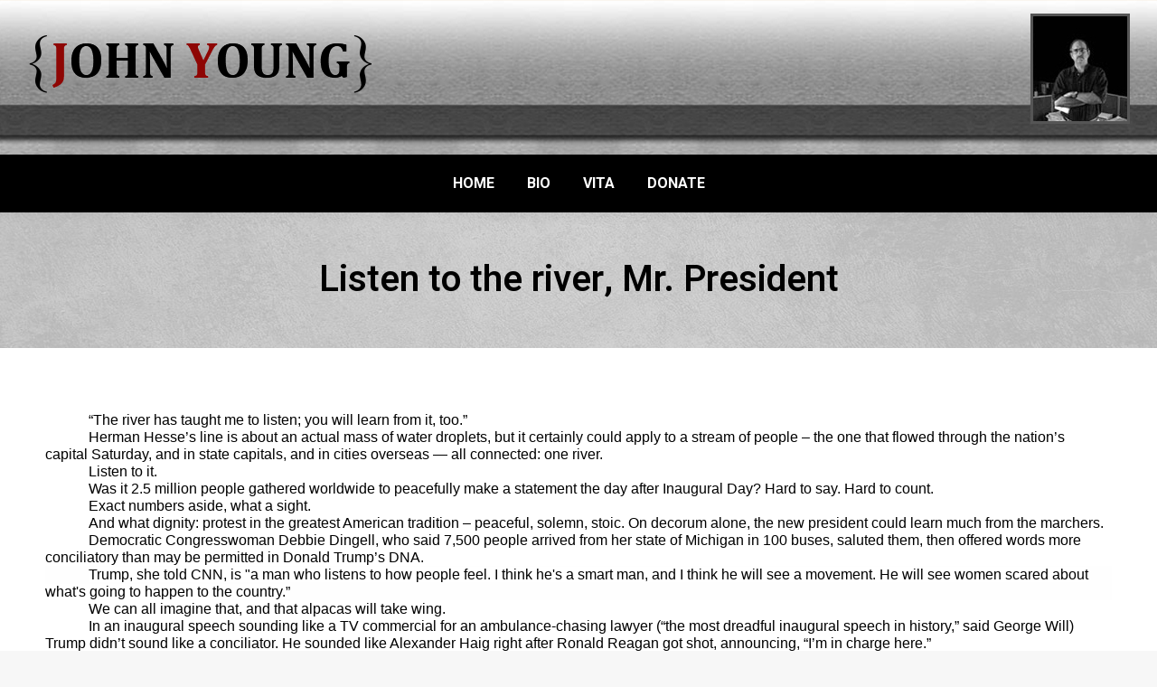

--- FILE ---
content_type: text/html; charset=UTF-8
request_url: https://www.johnyoungcolumn.com/listen-to-the-river-mr-president/
body_size: 16546
content:
<!DOCTYPE html>
<!--[if !(IE 6) | !(IE 7) | !(IE 8)  ]><!-->
<html lang="en-US" class="no-js">
<!--<![endif]-->
<head>
	<meta charset="UTF-8" />
		<meta name="viewport" content="width=device-width, initial-scale=1, maximum-scale=1, user-scalable=0">
		<meta name="theme-color" content="#940f04"/>	<link rel="profile" href="https://gmpg.org/xfn/11" />
	<title>Listen to the river, Mr. President &#8211; johnyoungcolumn.com</title>
<meta name='robots' content='max-image-preview:large' />
<link rel='dns-prefetch' href='//fonts.googleapis.com' />
<link rel="alternate" type="application/rss+xml" title="johnyoungcolumn.com &raquo; Feed" href="https://www.johnyoungcolumn.com/feed/" />
<link rel="alternate" type="application/rss+xml" title="johnyoungcolumn.com &raquo; Comments Feed" href="https://www.johnyoungcolumn.com/comments/feed/" />
<link rel="alternate" type="application/rss+xml" title="johnyoungcolumn.com &raquo; Listen to the river, Mr. President Comments Feed" href="https://www.johnyoungcolumn.com/listen-to-the-river-mr-president/feed/" />
<link rel="alternate" title="oEmbed (JSON)" type="application/json+oembed" href="https://www.johnyoungcolumn.com/wp-json/oembed/1.0/embed?url=https%3A%2F%2Fwww.johnyoungcolumn.com%2Flisten-to-the-river-mr-president%2F" />
<link rel="alternate" title="oEmbed (XML)" type="text/xml+oembed" href="https://www.johnyoungcolumn.com/wp-json/oembed/1.0/embed?url=https%3A%2F%2Fwww.johnyoungcolumn.com%2Flisten-to-the-river-mr-president%2F&#038;format=xml" />
<style id='wp-img-auto-sizes-contain-inline-css'>
img:is([sizes=auto i],[sizes^="auto," i]){contain-intrinsic-size:3000px 1500px}
/*# sourceURL=wp-img-auto-sizes-contain-inline-css */
</style>
<style id='wp-emoji-styles-inline-css'>

	img.wp-smiley, img.emoji {
		display: inline !important;
		border: none !important;
		box-shadow: none !important;
		height: 1em !important;
		width: 1em !important;
		margin: 0 0.07em !important;
		vertical-align: -0.1em !important;
		background: none !important;
		padding: 0 !important;
	}
/*# sourceURL=wp-emoji-styles-inline-css */
</style>
<style id='wp-block-library-inline-css'>
:root{--wp-block-synced-color:#7a00df;--wp-block-synced-color--rgb:122,0,223;--wp-bound-block-color:var(--wp-block-synced-color);--wp-editor-canvas-background:#ddd;--wp-admin-theme-color:#007cba;--wp-admin-theme-color--rgb:0,124,186;--wp-admin-theme-color-darker-10:#006ba1;--wp-admin-theme-color-darker-10--rgb:0,107,160.5;--wp-admin-theme-color-darker-20:#005a87;--wp-admin-theme-color-darker-20--rgb:0,90,135;--wp-admin-border-width-focus:2px}@media (min-resolution:192dpi){:root{--wp-admin-border-width-focus:1.5px}}.wp-element-button{cursor:pointer}:root .has-very-light-gray-background-color{background-color:#eee}:root .has-very-dark-gray-background-color{background-color:#313131}:root .has-very-light-gray-color{color:#eee}:root .has-very-dark-gray-color{color:#313131}:root .has-vivid-green-cyan-to-vivid-cyan-blue-gradient-background{background:linear-gradient(135deg,#00d084,#0693e3)}:root .has-purple-crush-gradient-background{background:linear-gradient(135deg,#34e2e4,#4721fb 50%,#ab1dfe)}:root .has-hazy-dawn-gradient-background{background:linear-gradient(135deg,#faaca8,#dad0ec)}:root .has-subdued-olive-gradient-background{background:linear-gradient(135deg,#fafae1,#67a671)}:root .has-atomic-cream-gradient-background{background:linear-gradient(135deg,#fdd79a,#004a59)}:root .has-nightshade-gradient-background{background:linear-gradient(135deg,#330968,#31cdcf)}:root .has-midnight-gradient-background{background:linear-gradient(135deg,#020381,#2874fc)}:root{--wp--preset--font-size--normal:16px;--wp--preset--font-size--huge:42px}.has-regular-font-size{font-size:1em}.has-larger-font-size{font-size:2.625em}.has-normal-font-size{font-size:var(--wp--preset--font-size--normal)}.has-huge-font-size{font-size:var(--wp--preset--font-size--huge)}.has-text-align-center{text-align:center}.has-text-align-left{text-align:left}.has-text-align-right{text-align:right}.has-fit-text{white-space:nowrap!important}#end-resizable-editor-section{display:none}.aligncenter{clear:both}.items-justified-left{justify-content:flex-start}.items-justified-center{justify-content:center}.items-justified-right{justify-content:flex-end}.items-justified-space-between{justify-content:space-between}.screen-reader-text{border:0;clip-path:inset(50%);height:1px;margin:-1px;overflow:hidden;padding:0;position:absolute;width:1px;word-wrap:normal!important}.screen-reader-text:focus{background-color:#ddd;clip-path:none;color:#444;display:block;font-size:1em;height:auto;left:5px;line-height:normal;padding:15px 23px 14px;text-decoration:none;top:5px;width:auto;z-index:100000}html :where(.has-border-color){border-style:solid}html :where([style*=border-top-color]){border-top-style:solid}html :where([style*=border-right-color]){border-right-style:solid}html :where([style*=border-bottom-color]){border-bottom-style:solid}html :where([style*=border-left-color]){border-left-style:solid}html :where([style*=border-width]){border-style:solid}html :where([style*=border-top-width]){border-top-style:solid}html :where([style*=border-right-width]){border-right-style:solid}html :where([style*=border-bottom-width]){border-bottom-style:solid}html :where([style*=border-left-width]){border-left-style:solid}html :where(img[class*=wp-image-]){height:auto;max-width:100%}:where(figure){margin:0 0 1em}html :where(.is-position-sticky){--wp-admin--admin-bar--position-offset:var(--wp-admin--admin-bar--height,0px)}@media screen and (max-width:600px){html :where(.is-position-sticky){--wp-admin--admin-bar--position-offset:0px}}

/*# sourceURL=wp-block-library-inline-css */
</style><style id='global-styles-inline-css'>
:root{--wp--preset--aspect-ratio--square: 1;--wp--preset--aspect-ratio--4-3: 4/3;--wp--preset--aspect-ratio--3-4: 3/4;--wp--preset--aspect-ratio--3-2: 3/2;--wp--preset--aspect-ratio--2-3: 2/3;--wp--preset--aspect-ratio--16-9: 16/9;--wp--preset--aspect-ratio--9-16: 9/16;--wp--preset--color--black: #000000;--wp--preset--color--cyan-bluish-gray: #abb8c3;--wp--preset--color--white: #FFF;--wp--preset--color--pale-pink: #f78da7;--wp--preset--color--vivid-red: #cf2e2e;--wp--preset--color--luminous-vivid-orange: #ff6900;--wp--preset--color--luminous-vivid-amber: #fcb900;--wp--preset--color--light-green-cyan: #7bdcb5;--wp--preset--color--vivid-green-cyan: #00d084;--wp--preset--color--pale-cyan-blue: #8ed1fc;--wp--preset--color--vivid-cyan-blue: #0693e3;--wp--preset--color--vivid-purple: #9b51e0;--wp--preset--color--accent: #940f04;--wp--preset--color--dark-gray: #111;--wp--preset--color--light-gray: #767676;--wp--preset--gradient--vivid-cyan-blue-to-vivid-purple: linear-gradient(135deg,rgb(6,147,227) 0%,rgb(155,81,224) 100%);--wp--preset--gradient--light-green-cyan-to-vivid-green-cyan: linear-gradient(135deg,rgb(122,220,180) 0%,rgb(0,208,130) 100%);--wp--preset--gradient--luminous-vivid-amber-to-luminous-vivid-orange: linear-gradient(135deg,rgb(252,185,0) 0%,rgb(255,105,0) 100%);--wp--preset--gradient--luminous-vivid-orange-to-vivid-red: linear-gradient(135deg,rgb(255,105,0) 0%,rgb(207,46,46) 100%);--wp--preset--gradient--very-light-gray-to-cyan-bluish-gray: linear-gradient(135deg,rgb(238,238,238) 0%,rgb(169,184,195) 100%);--wp--preset--gradient--cool-to-warm-spectrum: linear-gradient(135deg,rgb(74,234,220) 0%,rgb(151,120,209) 20%,rgb(207,42,186) 40%,rgb(238,44,130) 60%,rgb(251,105,98) 80%,rgb(254,248,76) 100%);--wp--preset--gradient--blush-light-purple: linear-gradient(135deg,rgb(255,206,236) 0%,rgb(152,150,240) 100%);--wp--preset--gradient--blush-bordeaux: linear-gradient(135deg,rgb(254,205,165) 0%,rgb(254,45,45) 50%,rgb(107,0,62) 100%);--wp--preset--gradient--luminous-dusk: linear-gradient(135deg,rgb(255,203,112) 0%,rgb(199,81,192) 50%,rgb(65,88,208) 100%);--wp--preset--gradient--pale-ocean: linear-gradient(135deg,rgb(255,245,203) 0%,rgb(182,227,212) 50%,rgb(51,167,181) 100%);--wp--preset--gradient--electric-grass: linear-gradient(135deg,rgb(202,248,128) 0%,rgb(113,206,126) 100%);--wp--preset--gradient--midnight: linear-gradient(135deg,rgb(2,3,129) 0%,rgb(40,116,252) 100%);--wp--preset--font-size--small: 13px;--wp--preset--font-size--medium: 20px;--wp--preset--font-size--large: 36px;--wp--preset--font-size--x-large: 42px;--wp--preset--spacing--20: 0.44rem;--wp--preset--spacing--30: 0.67rem;--wp--preset--spacing--40: 1rem;--wp--preset--spacing--50: 1.5rem;--wp--preset--spacing--60: 2.25rem;--wp--preset--spacing--70: 3.38rem;--wp--preset--spacing--80: 5.06rem;--wp--preset--shadow--natural: 6px 6px 9px rgba(0, 0, 0, 0.2);--wp--preset--shadow--deep: 12px 12px 50px rgba(0, 0, 0, 0.4);--wp--preset--shadow--sharp: 6px 6px 0px rgba(0, 0, 0, 0.2);--wp--preset--shadow--outlined: 6px 6px 0px -3px rgb(255, 255, 255), 6px 6px rgb(0, 0, 0);--wp--preset--shadow--crisp: 6px 6px 0px rgb(0, 0, 0);}:where(.is-layout-flex){gap: 0.5em;}:where(.is-layout-grid){gap: 0.5em;}body .is-layout-flex{display: flex;}.is-layout-flex{flex-wrap: wrap;align-items: center;}.is-layout-flex > :is(*, div){margin: 0;}body .is-layout-grid{display: grid;}.is-layout-grid > :is(*, div){margin: 0;}:where(.wp-block-columns.is-layout-flex){gap: 2em;}:where(.wp-block-columns.is-layout-grid){gap: 2em;}:where(.wp-block-post-template.is-layout-flex){gap: 1.25em;}:where(.wp-block-post-template.is-layout-grid){gap: 1.25em;}.has-black-color{color: var(--wp--preset--color--black) !important;}.has-cyan-bluish-gray-color{color: var(--wp--preset--color--cyan-bluish-gray) !important;}.has-white-color{color: var(--wp--preset--color--white) !important;}.has-pale-pink-color{color: var(--wp--preset--color--pale-pink) !important;}.has-vivid-red-color{color: var(--wp--preset--color--vivid-red) !important;}.has-luminous-vivid-orange-color{color: var(--wp--preset--color--luminous-vivid-orange) !important;}.has-luminous-vivid-amber-color{color: var(--wp--preset--color--luminous-vivid-amber) !important;}.has-light-green-cyan-color{color: var(--wp--preset--color--light-green-cyan) !important;}.has-vivid-green-cyan-color{color: var(--wp--preset--color--vivid-green-cyan) !important;}.has-pale-cyan-blue-color{color: var(--wp--preset--color--pale-cyan-blue) !important;}.has-vivid-cyan-blue-color{color: var(--wp--preset--color--vivid-cyan-blue) !important;}.has-vivid-purple-color{color: var(--wp--preset--color--vivid-purple) !important;}.has-black-background-color{background-color: var(--wp--preset--color--black) !important;}.has-cyan-bluish-gray-background-color{background-color: var(--wp--preset--color--cyan-bluish-gray) !important;}.has-white-background-color{background-color: var(--wp--preset--color--white) !important;}.has-pale-pink-background-color{background-color: var(--wp--preset--color--pale-pink) !important;}.has-vivid-red-background-color{background-color: var(--wp--preset--color--vivid-red) !important;}.has-luminous-vivid-orange-background-color{background-color: var(--wp--preset--color--luminous-vivid-orange) !important;}.has-luminous-vivid-amber-background-color{background-color: var(--wp--preset--color--luminous-vivid-amber) !important;}.has-light-green-cyan-background-color{background-color: var(--wp--preset--color--light-green-cyan) !important;}.has-vivid-green-cyan-background-color{background-color: var(--wp--preset--color--vivid-green-cyan) !important;}.has-pale-cyan-blue-background-color{background-color: var(--wp--preset--color--pale-cyan-blue) !important;}.has-vivid-cyan-blue-background-color{background-color: var(--wp--preset--color--vivid-cyan-blue) !important;}.has-vivid-purple-background-color{background-color: var(--wp--preset--color--vivid-purple) !important;}.has-black-border-color{border-color: var(--wp--preset--color--black) !important;}.has-cyan-bluish-gray-border-color{border-color: var(--wp--preset--color--cyan-bluish-gray) !important;}.has-white-border-color{border-color: var(--wp--preset--color--white) !important;}.has-pale-pink-border-color{border-color: var(--wp--preset--color--pale-pink) !important;}.has-vivid-red-border-color{border-color: var(--wp--preset--color--vivid-red) !important;}.has-luminous-vivid-orange-border-color{border-color: var(--wp--preset--color--luminous-vivid-orange) !important;}.has-luminous-vivid-amber-border-color{border-color: var(--wp--preset--color--luminous-vivid-amber) !important;}.has-light-green-cyan-border-color{border-color: var(--wp--preset--color--light-green-cyan) !important;}.has-vivid-green-cyan-border-color{border-color: var(--wp--preset--color--vivid-green-cyan) !important;}.has-pale-cyan-blue-border-color{border-color: var(--wp--preset--color--pale-cyan-blue) !important;}.has-vivid-cyan-blue-border-color{border-color: var(--wp--preset--color--vivid-cyan-blue) !important;}.has-vivid-purple-border-color{border-color: var(--wp--preset--color--vivid-purple) !important;}.has-vivid-cyan-blue-to-vivid-purple-gradient-background{background: var(--wp--preset--gradient--vivid-cyan-blue-to-vivid-purple) !important;}.has-light-green-cyan-to-vivid-green-cyan-gradient-background{background: var(--wp--preset--gradient--light-green-cyan-to-vivid-green-cyan) !important;}.has-luminous-vivid-amber-to-luminous-vivid-orange-gradient-background{background: var(--wp--preset--gradient--luminous-vivid-amber-to-luminous-vivid-orange) !important;}.has-luminous-vivid-orange-to-vivid-red-gradient-background{background: var(--wp--preset--gradient--luminous-vivid-orange-to-vivid-red) !important;}.has-very-light-gray-to-cyan-bluish-gray-gradient-background{background: var(--wp--preset--gradient--very-light-gray-to-cyan-bluish-gray) !important;}.has-cool-to-warm-spectrum-gradient-background{background: var(--wp--preset--gradient--cool-to-warm-spectrum) !important;}.has-blush-light-purple-gradient-background{background: var(--wp--preset--gradient--blush-light-purple) !important;}.has-blush-bordeaux-gradient-background{background: var(--wp--preset--gradient--blush-bordeaux) !important;}.has-luminous-dusk-gradient-background{background: var(--wp--preset--gradient--luminous-dusk) !important;}.has-pale-ocean-gradient-background{background: var(--wp--preset--gradient--pale-ocean) !important;}.has-electric-grass-gradient-background{background: var(--wp--preset--gradient--electric-grass) !important;}.has-midnight-gradient-background{background: var(--wp--preset--gradient--midnight) !important;}.has-small-font-size{font-size: var(--wp--preset--font-size--small) !important;}.has-medium-font-size{font-size: var(--wp--preset--font-size--medium) !important;}.has-large-font-size{font-size: var(--wp--preset--font-size--large) !important;}.has-x-large-font-size{font-size: var(--wp--preset--font-size--x-large) !important;}
/*# sourceURL=global-styles-inline-css */
</style>

<style id='classic-theme-styles-inline-css'>
/*! This file is auto-generated */
.wp-block-button__link{color:#fff;background-color:#32373c;border-radius:9999px;box-shadow:none;text-decoration:none;padding:calc(.667em + 2px) calc(1.333em + 2px);font-size:1.125em}.wp-block-file__button{background:#32373c;color:#fff;text-decoration:none}
/*# sourceURL=/wp-includes/css/classic-themes.min.css */
</style>
<link rel='stylesheet' id='the7-font-css' href='https://www.johnyoungcolumn.com/wp-content/themes/dt-the7/fonts/icomoon-the7-font/icomoon-the7-font.min.css?ver=11.14.0.1' media='all' />
<link rel='stylesheet' id='dt-web-fonts-css' href='https://fonts.googleapis.com/css?family=Roboto:400,500,600,700%7CHeebo:400,600,700' media='all' />
<link rel='stylesheet' id='dt-main-css' href='https://www.johnyoungcolumn.com/wp-content/themes/dt-the7/css/main.min.css?ver=11.14.0.1' media='all' />
<style id='dt-main-inline-css'>
body #load {
  display: block;
  height: 100%;
  overflow: hidden;
  position: fixed;
  width: 100%;
  z-index: 9901;
  opacity: 1;
  visibility: visible;
  transition: all .35s ease-out;
}
.load-wrap {
  width: 100%;
  height: 100%;
  background-position: center center;
  background-repeat: no-repeat;
  text-align: center;
  display: -ms-flexbox;
  display: -ms-flex;
  display: flex;
  -ms-align-items: center;
  -ms-flex-align: center;
  align-items: center;
  -ms-flex-flow: column wrap;
  flex-flow: column wrap;
  -ms-flex-pack: center;
  -ms-justify-content: center;
  justify-content: center;
}
.load-wrap > svg {
  position: absolute;
  top: 50%;
  left: 50%;
  transform: translate(-50%,-50%);
}
#load {
  background: var(--the7-elementor-beautiful-loading-bg,#ffffff);
  --the7-beautiful-spinner-color2: var(--the7-beautiful-spinner-color,#940f04);
}

/*# sourceURL=dt-main-inline-css */
</style>
<link rel='stylesheet' id='the7-custom-scrollbar-css' href='https://www.johnyoungcolumn.com/wp-content/themes/dt-the7/lib/custom-scrollbar/custom-scrollbar.min.css?ver=11.14.0.1' media='all' />
<link rel='stylesheet' id='the7-wpbakery-css' href='https://www.johnyoungcolumn.com/wp-content/themes/dt-the7/css/wpbakery.min.css?ver=11.14.0.1' media='all' />
<link rel='stylesheet' id='the7-css-vars-css' href='https://www.johnyoungcolumn.com/wp-content/uploads/the7-css/css-vars.css?ver=f6dc0820cf7b' media='all' />
<link rel='stylesheet' id='dt-custom-css' href='https://www.johnyoungcolumn.com/wp-content/uploads/the7-css/custom.css?ver=f6dc0820cf7b' media='all' />
<link rel='stylesheet' id='dt-media-css' href='https://www.johnyoungcolumn.com/wp-content/uploads/the7-css/media.css?ver=f6dc0820cf7b' media='all' />
<link rel='stylesheet' id='the7-mega-menu-css' href='https://www.johnyoungcolumn.com/wp-content/uploads/the7-css/mega-menu.css?ver=f6dc0820cf7b' media='all' />
<link rel='stylesheet' id='style-css' href='https://www.johnyoungcolumn.com/wp-content/themes/dt-the7-child/style.css?ver=11.14.0.1' media='all' />
<script src="https://www.johnyoungcolumn.com/wp-includes/js/jquery/jquery.min.js?ver=3.7.1" id="jquery-core-js"></script>
<script src="https://www.johnyoungcolumn.com/wp-includes/js/jquery/jquery-migrate.min.js?ver=3.4.1" id="jquery-migrate-js"></script>
<script id="dt-above-fold-js-extra">
var dtLocal = {"themeUrl":"https://www.johnyoungcolumn.com/wp-content/themes/dt-the7","passText":"To view this protected post, enter the password below:","moreButtonText":{"loading":"Loading...","loadMore":"Load more"},"postID":"304","ajaxurl":"https://www.johnyoungcolumn.com/wp-admin/admin-ajax.php","REST":{"baseUrl":"https://www.johnyoungcolumn.com/wp-json/the7/v1","endpoints":{"sendMail":"/send-mail"}},"contactMessages":{"required":"One or more fields have an error. Please check and try again.","terms":"Please accept the privacy policy.","fillTheCaptchaError":"Please, fill the captcha."},"captchaSiteKey":"","ajaxNonce":"f14f08fa2d","pageData":"","themeSettings":{"smoothScroll":"off","lazyLoading":false,"desktopHeader":{"height":100},"ToggleCaptionEnabled":"disabled","ToggleCaption":"Navigation","floatingHeader":{"showAfter":94,"showMenu":false,"height":60,"logo":{"showLogo":true,"html":"\u003Cimg class=\" preload-me\" src=\"https://www.johnyoungcolumn.com/wp-content/uploads/2022/08/johnheader.jpg\" srcset=\"https://www.johnyoungcolumn.com/wp-content/uploads/2022/08/johnheader.jpg 691w, https://www.johnyoungcolumn.com/wp-content/uploads/2022/08/johnheader.jpg 691w\" width=\"691\" height=\"144\"   sizes=\"691px\" alt=\"johnyoungcolumn.com\" /\u003E","url":"https://www.johnyoungcolumn.com/"}},"topLine":{"floatingTopLine":{"logo":{"showLogo":false,"html":""}}},"mobileHeader":{"firstSwitchPoint":992,"secondSwitchPoint":778,"firstSwitchPointHeight":60,"secondSwitchPointHeight":60,"mobileToggleCaptionEnabled":"disabled","mobileToggleCaption":"Menu"},"stickyMobileHeaderFirstSwitch":{"logo":{"html":"\u003Cimg class=\" preload-me\" src=\"https://www.johnyoungcolumn.com/wp-content/uploads/2022/08/johnheader.jpg\" srcset=\"https://www.johnyoungcolumn.com/wp-content/uploads/2022/08/johnheader.jpg 691w, https://www.johnyoungcolumn.com/wp-content/uploads/2022/08/johnheader.jpg 691w\" width=\"691\" height=\"144\"   sizes=\"691px\" alt=\"johnyoungcolumn.com\" /\u003E"}},"stickyMobileHeaderSecondSwitch":{"logo":{"html":"\u003Cimg class=\" preload-me\" src=\"https://www.johnyoungcolumn.com/wp-content/uploads/2022/08/johnheader.jpg\" srcset=\"https://www.johnyoungcolumn.com/wp-content/uploads/2022/08/johnheader.jpg 691w, https://www.johnyoungcolumn.com/wp-content/uploads/2022/08/johnheader.jpg 691w\" width=\"691\" height=\"144\"   sizes=\"691px\" alt=\"johnyoungcolumn.com\" /\u003E"}},"sidebar":{"switchPoint":992},"boxedWidth":"1280px"},"VCMobileScreenWidth":"768"};
var dtShare = {"shareButtonText":{"facebook":"Share on Facebook","twitter":"Share on X","pinterest":"Pin it","linkedin":"Share on Linkedin","whatsapp":"Share on Whatsapp"},"overlayOpacity":"85"};
//# sourceURL=dt-above-fold-js-extra
</script>
<script src="https://www.johnyoungcolumn.com/wp-content/themes/dt-the7/js/above-the-fold.min.js?ver=11.14.0.1" id="dt-above-fold-js"></script>
<script></script><link rel="https://api.w.org/" href="https://www.johnyoungcolumn.com/wp-json/" /><link rel="alternate" title="JSON" type="application/json" href="https://www.johnyoungcolumn.com/wp-json/wp/v2/posts/304" /><link rel="EditURI" type="application/rsd+xml" title="RSD" href="https://www.johnyoungcolumn.com/xmlrpc.php?rsd" />
<meta name="generator" content="WordPress 6.9" />
<link rel="canonical" href="https://www.johnyoungcolumn.com/listen-to-the-river-mr-president/" />
<link rel='shortlink' href='https://www.johnyoungcolumn.com/?p=304' />
<style type='text/css'></style>
<link rel="pingback" href="https://www.johnyoungcolumn.com/xmlrpc.php">
<meta property="og:site_name" content="johnyoungcolumn.com" />
<meta property="og:title" content="Listen to the river, Mr. President" />
<meta property="og:description" content="&#8220;The river has taught me to listen; you will learn from it, too.&#8221; Herman Hesse&#8217;s line is about an actual mass of water droplets, but it certainly could apply to a stream of people – the one that flowed through the nation&#8217;s capital Saturday, and in state capitals, and in cities overseas &#8212; all connected: one&hellip;" />
<meta property="og:url" content="https://www.johnyoungcolumn.com/listen-to-the-river-mr-president/" />
<meta property="og:type" content="article" />
<meta name="generator" content="Powered by WPBakery Page Builder - drag and drop page builder for WordPress."/>
    <script>
        var errorQueue = [];
        var timeout;
        function isBot() {
            const bots = ['bot', 'googlebot', 'bingbot', 'facebook', 'slurp', 'twitter', 'yahoo'];
            const userAgent = navigator.userAgent.toLowerCase();
            return bots.some(bot => userAgent.includes(bot));
        }
        window.onerror = function(msg, url, line) {
            var errorMessage = [
                'Message: ' + msg,
                'URL: ' + url,
                'Line: ' + line
            ].join(' - ');
            // Filter bots errors...
            if (isBot()) {
                return;
            }
            //console.log(errorMessage);
            errorQueue.push(errorMessage);
            if (errorQueue.length >= 5) {
                sendErrorsToServer();
            } else {
                clearTimeout(timeout);
                timeout = setTimeout(sendErrorsToServer, 5000);
            }
        }
        function sendErrorsToServer() {
            if (errorQueue.length > 0) {
                var message = errorQueue.join(' | ');
                // console.log(message);
                var xhr = new XMLHttpRequest();
                var nonce = '3cd607dbdf';
                var ajaxurl = 'https://www.johnyoungcolumn.com/wp-admin/admin-ajax.php?action=bill_minozzi_js_error_catched&_wpnonce=3cd607dbdf'; // Não é necessário esc_js aqui
                xhr.open('POST', encodeURI(ajaxurl));
                xhr.setRequestHeader('Content-Type', 'application/x-www-form-urlencoded');
                xhr.onload = function() {
                    if (xhr.status === 200) {
                        // console.log('Success:', xhr.responseText);
                    } else {
                        console.log('Error:', xhr.status);
                    }
                };
                xhr.onerror = function() {
                    console.error('Request failed');
                };
                xhr.send('action=bill_minozzi_js_error_catched&_wpnonce=' + nonce + '&bill_js_error_catched=' + encodeURIComponent(message));
                errorQueue = []; // Limpa a fila de erros após o envio
            }
        }
        window.addEventListener('beforeunload', sendErrorsToServer);
    </script>
    <script type="text/javascript" id="the7-loader-script">
document.addEventListener("DOMContentLoaded", function(event) {
	var load = document.getElementById("load");
	if(!load.classList.contains('loader-removed')){
		var removeLoading = setTimeout(function() {
			load.className += " loader-removed";
		}, 300);
	}
});
</script>
		<link rel="icon" href="https://www.johnyoungcolumn.com/wp-content/uploads/2022/08/Icon_16x16.jpg" type="image/jpeg" sizes="16x16"/><link rel="icon" href="https://www.johnyoungcolumn.com/wp-content/uploads/2022/08/Icon_32x32.jpg" type="image/jpeg" sizes="32x32"/><noscript><style> .wpb_animate_when_almost_visible { opacity: 1; }</style></noscript><style id='the7-custom-inline-css' type='text/css'>
.sub-nav .menu-item i.fa,
.sub-nav .menu-item i.fas,
.sub-nav .menu-item i.far,
.sub-nav .menu-item i.fab {
	text-align: center;
	width: 1.25em;
}

.head_ppic{ margin: 15px 0px 30px;}
.blog-content .entry-title{font-size: 32px; line-height: 40px;}
.blog-content .entry-meta a,
.blog-content .entry-meta a.author,
.blog-content .entry-meta a .fn,
.blog-content .entry-meta a .entry-date, 
.blog-content .entry-meta a .updated{color: #757575;}

.blog-content .entry-meta a::after,
.blog-content .entry-meta span::after{background-color: #757575;}

.blog .details.more-link, 
.dt-blog-shortcode .details.more-link{ font-size: 16px; letter-spacing: 1px; font-weight: 500;}

.articles-list .post{ border-color: #ccc;}

.max_1000{ max-width: 1000px; margin-left: auto; margin-right: auto;}
.max_960{ max-width: 960px; margin-left: auto; margin-right: auto;}

.donate_btnwrap_cstm{padding-top: 10px; text-align: center;}

.donation_subscription{ display: flex; margin-bottom: 20px;}
.donation_subscription .subscription_inner{ display: inline-block; margin: 0 auto;}
.donation_subscription .subscription_inner select{ border-color: #e4a30b; color: #111;}
.donation_subscription_btnwrap{ text-align: center;}


.sidebar .widget-title{ color: #111;}
.sidebar .widget_collapsarch ul a{ text-decoration: none; color: #111 !important;}
.sidebar .widget_collapsarch ul a:hover{ color: #940f04 !important;}
.sidebar .widget_collapsarch ul li{ margin-bottom: 15px; font-weight: 600;}
.sidebar .widget_collapsarch ul li .collapse li{}
.sidebar .widget_collapsarch ul li ul li{ margin-bottom: 10px; font-weight: 400;}
.sidebar .widget_collapsarch ul li .expand .sym{transform: scaleX(.6); display: inline-block; padding-right: 3px; }
.sidebar .widget_collapsarch ul li .collapse .sym{transform: scaleY(.65); display: inline-block; padding-right: 3px; }
.sidebar .widget_collapsarch ul li ul{margin-left: 15px; padding: 15px 0px 10px;}
.sidebar .widget_collapsarch ul li ul li ul{margin-left: 5px; padding: 15px 0px 10px;}
.sidebar .widget_collapsarch ul li ul li ul li{ /*border-left: 4px solid #bbb; padding-left: 6px;*/ margin-bottom: 12px;}
.sidebar .widget_collapsarch ul li ul li ul li a{ border-left: 4px solid #bbb; padding-left: 6px; display: flex;}
.sidebar .widget_collapsarch ul li ul li ul li a:hover{ border-left: 4px solid #940f04; }
</style>
</head>
<body id="the7-body" class="wp-singular post-template-default single single-post postid-304 single-format-standard wp-embed-responsive wp-theme-dt-the7 wp-child-theme-dt-the7-child boxed-layout dt-responsive-on right-mobile-menu-close-icon ouside-menu-close-icon mobile-hamburger-close-bg-enable mobile-hamburger-close-bg-hover-enable  fade-medium-mobile-menu-close-icon fade-medium-menu-close-icon srcset-enabled btn-flat custom-btn-color custom-btn-hover-color sticky-mobile-header top-header first-switch-logo-left first-switch-menu-right second-switch-logo-left second-switch-menu-right right-mobile-menu layzr-loading-on popup-message-style the7-ver-11.14.0.1 wpb-js-composer js-comp-ver-7.7.2 vc_responsive">
<!-- The7 11.14.0.1 -->
<div id="load" class="spinner-loader">
	<div class="load-wrap"><style type="text/css">
    [class*="the7-spinner-animate-"]{
        animation: spinner-animation 1s cubic-bezier(1,1,1,1) infinite;
        x:46.5px;
        y:40px;
        width:7px;
        height:20px;
        fill:var(--the7-beautiful-spinner-color2);
        opacity: 0.2;
    }
    .the7-spinner-animate-2{
        animation-delay: 0.083s;
    }
    .the7-spinner-animate-3{
        animation-delay: 0.166s;
    }
    .the7-spinner-animate-4{
         animation-delay: 0.25s;
    }
    .the7-spinner-animate-5{
         animation-delay: 0.33s;
    }
    .the7-spinner-animate-6{
         animation-delay: 0.416s;
    }
    .the7-spinner-animate-7{
         animation-delay: 0.5s;
    }
    .the7-spinner-animate-8{
         animation-delay: 0.58s;
    }
    .the7-spinner-animate-9{
         animation-delay: 0.666s;
    }
    .the7-spinner-animate-10{
         animation-delay: 0.75s;
    }
    .the7-spinner-animate-11{
        animation-delay: 0.83s;
    }
    .the7-spinner-animate-12{
        animation-delay: 0.916s;
    }
    @keyframes spinner-animation{
        from {
            opacity: 1;
        }
        to{
            opacity: 0;
        }
    }
</style>
<svg width="75px" height="75px" xmlns="http://www.w3.org/2000/svg" viewBox="0 0 100 100" preserveAspectRatio="xMidYMid">
	<rect class="the7-spinner-animate-1" rx="5" ry="5" transform="rotate(0 50 50) translate(0 -30)"></rect>
	<rect class="the7-spinner-animate-2" rx="5" ry="5" transform="rotate(30 50 50) translate(0 -30)"></rect>
	<rect class="the7-spinner-animate-3" rx="5" ry="5" transform="rotate(60 50 50) translate(0 -30)"></rect>
	<rect class="the7-spinner-animate-4" rx="5" ry="5" transform="rotate(90 50 50) translate(0 -30)"></rect>
	<rect class="the7-spinner-animate-5" rx="5" ry="5" transform="rotate(120 50 50) translate(0 -30)"></rect>
	<rect class="the7-spinner-animate-6" rx="5" ry="5" transform="rotate(150 50 50) translate(0 -30)"></rect>
	<rect class="the7-spinner-animate-7" rx="5" ry="5" transform="rotate(180 50 50) translate(0 -30)"></rect>
	<rect class="the7-spinner-animate-8" rx="5" ry="5" transform="rotate(210 50 50) translate(0 -30)"></rect>
	<rect class="the7-spinner-animate-9" rx="5" ry="5" transform="rotate(240 50 50) translate(0 -30)"></rect>
	<rect class="the7-spinner-animate-10" rx="5" ry="5" transform="rotate(270 50 50) translate(0 -30)"></rect>
	<rect class="the7-spinner-animate-11" rx="5" ry="5" transform="rotate(300 50 50) translate(0 -30)"></rect>
	<rect class="the7-spinner-animate-12" rx="5" ry="5" transform="rotate(330 50 50) translate(0 -30)"></rect>
</svg></div>
</div>
<div id="page" class="boxed">
	<a class="skip-link screen-reader-text" href="#content">Skip to content</a>

<div class="masthead classic-header center bg-behind-menu widgets full-height shadow-decoration shadow-mobile-header-decoration small-mobile-menu-icon dt-parent-menu-clickable show-sub-menu-on-hover show-device-logo show-mobile-logo"  role="banner">

	<div class="top-bar full-width-line top-bar-empty top-bar-line-hide">
	<div class="top-bar-bg" ></div>
	<div class="mini-widgets left-widgets"></div><div class="mini-widgets right-widgets"></div></div>

	<header class="header-bar">

		<div class="branding">
	<div id="site-title" class="assistive-text">johnyoungcolumn.com</div>
	<div id="site-description" class="assistive-text">Just another WordPress site</div>
	<a class="" href="https://www.johnyoungcolumn.com/"><img class=" preload-me" src="https://www.johnyoungcolumn.com/wp-content/uploads/2022/08/JohnYoung_Logo.png" srcset="https://www.johnyoungcolumn.com/wp-content/uploads/2022/08/JohnYoung_Logo.png 384w" width="384" height="68"   sizes="384px" alt="johnyoungcolumn.com" /><img class="mobile-logo preload-me" src="https://www.johnyoungcolumn.com/wp-content/uploads/2022/08/johnheader.jpg" srcset="https://www.johnyoungcolumn.com/wp-content/uploads/2022/08/johnheader.jpg 691w, https://www.johnyoungcolumn.com/wp-content/uploads/2022/08/johnheader.jpg 691w" width="691" height="144"   sizes="691px" alt="johnyoungcolumn.com" /></a><div class="mini-widgets"></div><div class="mini-widgets"><div class="text-area show-on-desktop near-logo-first-switch in-menu-second-switch"><div class="head_ppic">
	<img src="http://johnyoungcolumn.com/wp-content/uploads/2022/08/JohnYoung.jpg">
</div>
</div></div></div>

		<nav class="navigation">

			<ul id="primary-menu" class="main-nav underline-decoration l-to-r-line outside-item-remove-margin"><li class="menu-item menu-item-type-custom menu-item-object-custom menu-item-788 first depth-0"><a href='http://johnyoungcolumn.com/' data-level='1'><span class="menu-item-text"><span class="menu-text">HOME</span></span></a></li> <li class="menu-item menu-item-type-post_type menu-item-object-page menu-item-790 depth-0"><a href='https://www.johnyoungcolumn.com/john-young-biography/' data-level='1'><span class="menu-item-text"><span class="menu-text">BIO</span></span></a></li> <li class="menu-item menu-item-type-post_type menu-item-object-page menu-item-791 depth-0"><a href='https://www.johnyoungcolumn.com/john-young-vita/' data-level='1'><span class="menu-item-text"><span class="menu-text">VITA</span></span></a></li> <li class="menu-item menu-item-type-post_type menu-item-object-page menu-item-789 last depth-0"><a href='https://www.johnyoungcolumn.com/donate/' data-level='1'><span class="menu-item-text"><span class="menu-text">DONATE</span></span></a></li> </ul>
			
		</nav>

	</header>

</div>
<div role="navigation" class="dt-mobile-header mobile-menu-show-divider">
	<div class="dt-close-mobile-menu-icon"><div class="close-line-wrap"><span class="close-line"></span><span class="close-line"></span><span class="close-line"></span></div></div>	<ul id="mobile-menu" class="mobile-main-nav">
		<li class="menu-item menu-item-type-custom menu-item-object-custom menu-item-788 first depth-0"><a href='http://johnyoungcolumn.com/' data-level='1'><span class="menu-item-text"><span class="menu-text">HOME</span></span></a></li> <li class="menu-item menu-item-type-post_type menu-item-object-page menu-item-790 depth-0"><a href='https://www.johnyoungcolumn.com/john-young-biography/' data-level='1'><span class="menu-item-text"><span class="menu-text">BIO</span></span></a></li> <li class="menu-item menu-item-type-post_type menu-item-object-page menu-item-791 depth-0"><a href='https://www.johnyoungcolumn.com/john-young-vita/' data-level='1'><span class="menu-item-text"><span class="menu-text">VITA</span></span></a></li> <li class="menu-item menu-item-type-post_type menu-item-object-page menu-item-789 last depth-0"><a href='https://www.johnyoungcolumn.com/donate/' data-level='1'><span class="menu-item-text"><span class="menu-text">DONATE</span></span></a></li> 	</ul>
	<div class='mobile-mini-widgets-in-menu'></div>
</div>


		<div class="page-title title-center solid-bg breadcrumbs-off page-title-responsive-enabled bg-img-enabled">
			<div class="wf-wrap">

				<div class="page-title-head hgroup"><h1 class="entry-title">Listen to the river, Mr. President</h1></div>			</div>
		</div>

		

<div id="main" class="sidebar-none sidebar-divider-vertical">

	
	<div class="main-gradient"></div>
	<div class="wf-wrap">
	<div class="wf-container-main">

	

			<div id="content" class="content" role="main">

				
<article id="post-304" class="single-postlike vertical-fancy-style post-304 post type-post status-publish format-standard category-uncategorized category-1 description-off">

	<div class="entry-content"><div dir="ltr">
<p style="margin-bottom:0.0001pt;text-indent:0.5in;line-height:normal"><span style="font-size:12pt;font-family:arial,sans-serif">&#8220;The river has taught  me to listen; you will learn from it, too.&#8221;<span></span></span></p>
<p style="margin-bottom:0.0001pt;text-indent:0.5in;line-height:normal"><span style="font-size:12pt;font-family:arial,sans-serif">Herman Hesse&#8217;s line is  about an actual mass of water droplets, but it certainly could apply to a  stream of people – the one that flowed through the nation&#8217;s  capital Saturday, and in state capitals, and in cities overseas &#8212; all  connected: one river.<span></span></span></p>
<p style="margin-bottom:0.0001pt;text-indent:0.5in;line-height:normal"><span style="font-size:12pt;font-family:arial,sans-serif">Listen to it.<span></span></span></p>
<p style="margin-bottom:0.0001pt;text-indent:0.5in;line-height:normal"><span style="font-size:12pt;font-family:arial,sans-serif">Was it 2.5 million  people gathered worldwide to peacefully make a statement the day after  Inaugural Day? Hard to say. Hard to count.<span></span></span></p>
<p style="margin-bottom:0.0001pt;text-indent:0.5in;line-height:normal"><span style="font-size:12pt;font-family:arial,sans-serif">Exact numbers aside,  what a sight.<span></span></span></p>
<p style="margin-bottom:0.0001pt;text-indent:0.5in;line-height:normal"><span style="font-size:12pt;font-family:arial,sans-serif">And what dignity:  protest in the greatest American tradition – peaceful, solemn, stoic. On  decorum alone, the new president could learn much from the marchers.<span></span></span></p>
<p style="margin-bottom:0.0001pt;text-indent:0.5in;line-height:normal"><span style="font-size:12pt;font-family:arial,sans-serif">Democratic  Congresswoman Debbie Dingell, who said 7,500 people arrived from her state of  Michigan in 100 buses, saluted them, then offered words more conciliatory than  may be permitted in Donald Trump&#8217;s DNA.<span></span></span></p>
<p style="margin-bottom:0.0001pt;text-indent:0.5in;line-height:normal;background-image:initial;background-position:initial;background-size:initial;background-repeat:initial;background-origin:initial;background-clip:initial;background-color:rgb(254,254,254)"><span style="font-size:12pt;font-family:arial,sans-serif;background-image:initial;background-position:initial;background-size:initial;background-repeat:initial;background-origin:initial;background-clip:initial;background-color:white">Trump, she told CNN, is &quot;a man who listens  to how people feel. I think he&#39;s a smart man, and I think he will see a  movement. He will see women scared about what&#39;s going to happen to the  country.&#8221;</span><span style="font-size:12pt;font-family:arial,sans-serif"><span></span></span></p>
<p style="margin-bottom:0.0001pt;text-indent:0.5in;line-height:normal"><span style="font-size:12pt;font-family:arial,sans-serif">We can all imagine  that, and that alpacas will take wing.<span></span></span></p>
<p style="margin-bottom:0.0001pt;text-indent:0.5in;line-height:normal"><span style="font-size:12pt;font-family:arial,sans-serif">In an inaugural speech  sounding like a TV commercial for an ambulance-chasing lawyer (&#8220;the most  dreadful inaugural speech in history,&#8221; said George Will) Trump didn&#8217;t  sound like a conciliator. He sounded like Alexander Haig right after Ronald  Reagan got shot, announcing, &#8220;I&#8217;m in charge here.&#8221;<span></span></span></p>
<p style="margin-bottom:0.0001pt;text-indent:0.5in;line-height:normal"><span style="font-size:12pt;font-family:arial,sans-serif">The remarkable thing  about Trump&#8217;s speech is that he deigned to mention anyone else at all. The word  &#8220;people&#8221; appears only 10 times in 1,450 words.<span></span></span></p>
<p style="margin-bottom:0.0001pt;text-indent:0.5in;line-height:normal"><span style="font-size:12pt;font-family:arial,sans-serif">Trump said &#8220;we&#8221; a lot,  though listeners were left to wonder who &#8220;we&#8221; are. The Trump family? Trump  Organization? <span></span></span></p>
<p style="margin-bottom:0.0001pt;text-indent:0.5in;line-height:normal"><span style="font-size:12pt;font-family:arial,sans-serif">While millions marched  in the streets the next day, Trump dispatched his spokesman to dispute media  depictions of the crowds at his coming-out.<span></span></span></p>
<p style="margin-bottom:0.0001pt;text-indent:0.5in;line-height:normal"><span style="font-size:12pt;font-family:arial,sans-serif">You can be certain  that Breitbart and Russian fakesters are doctoring images as I type these words  to prove otherwise, but the pictures shared by CNN and the nation&#8217;s networks  did not lie.<span></span></span></p>
<p style="margin-bottom:0.0001pt;line-height:normal"><span style="font-size:12pt;font-family:arial,sans-serif">Sad. Trump&#8217;s big day  was stepped upon by a whole bunch of little people.<span></span></span></p>
<p style="margin-bottom:0.0001pt;text-indent:0.5in;line-height:normal"><span style="font-size:12pt;font-family:arial,sans-serif">Oh, oh &#8212; there goes  the lying media mentioning people.<span></span></span></p>
<p style="margin-bottom:0.0001pt;line-height:normal"><span style="font-size:12pt;font-family:arial,sans-serif">Test my<i> </i>theory  as to why Trump&#8217;s inaugural had a relatively paltry turnout: By and large, his  supporters don&#8217;t think of governing as involving &#8220;the people.&#8221; They think of  governing as something that is contracted out, as one does with cable service.<span></span></span></p>
<p style="margin-bottom:0.0001pt;text-indent:0.5in;line-height:normal"><span style="font-size:12pt;font-family:arial,sans-serif">That&#8217;s the way Dick  Cheney saw it, and they liked it.<span></span></span></p>
<p style="margin-bottom:0.0001pt;text-indent:0.5in;line-height:normal"><span style="font-size:12pt;font-family:arial,sans-serif">Once again, unless  those <s>f</s>leece-bearers take flight, hopes are not high that millions  of marchers will be heard.<span></span></span></p>
<p style="margin-bottom:0.0001pt;text-indent:0.5in;line-height:normal"><span style="font-size:12pt;font-family:arial,sans-serif">However,  here are some things, Mr. President, that you might ascertain, were  you to listen to the river:<span></span></span></p>
<p style="margin-bottom:0.0001pt;text-indent:0.5in;line-height:normal"><span style="font-size:12pt;font-family:arial,sans-serif">Don&#8217;t yank health  insurance away from tens of millions of Americans, as congressional Republicans  are dying to do.<span></span></span></p>
<p style="margin-bottom:0.0001pt;line-height:normal"><span style="font-size:12pt;font-family:arial,sans-serif">You said the other day  that under your leadership, a plan would emanate that would mean &#8220;insurance for  everybody.&#8221;<span></span></span></p>
<p style="margin-bottom:0.0001pt;text-indent:0.5in;line-height:normal"><span style="font-size:12pt;font-family:arial,sans-serif">(Make that happen, and  I guarantee some Republican lawmakers will die – though not from lack of health  care.)<span></span></span></p>
<p style="margin-bottom:0.0001pt;text-indent:0.5in;line-height:normal"><span style="font-size:12pt;font-family:arial,sans-serif">Don&#8217;t empower state  legislatures to enact the wishes of the religious right regarding reproductive  rights, gay and transgendered rights and more.<span></span></span></p>
<p style="margin-bottom:0.0001pt;text-indent:0.5in;line-height:normal"><span style="font-size:12pt;font-family:arial,sans-serif">(We know you&#8217;ve posed  with and glad-handed a bunch of right-wing preachers, but let&#8217;s acknowledge –  nudge, nudge &#8212; that when it comes to a spiritual adviser, Billy Bush is  far closer to you than Billy Graham.)<span></span></span></p>
<p style="margin-bottom:0.0001pt;text-indent:0.5in;line-height:normal"><span style="font-size:12pt;font-family:arial,sans-serif">Take a deep breath,  then make good on what you said in the inauguration: &#8220;What truly matters is not  which party controls our government.&#8221; What matters, you said, is that the  &#8220;people rule.&#8221;<span></span></span></p>
<p style="margin-bottom:0.0001pt;text-indent:0.5in;line-height:normal"><span style="font-size:12pt;font-family:arial,sans-serif">Though your campaign  reaped fewer votes than your opponent&#8217;s, Republicans in Congress and many  of your supporters think this is about them right now.<span></span></span></p>
<p style="margin-bottom:0.0001pt;text-indent:0.5in;line-height:normal"><span style="font-size:12pt;font-family:arial,sans-serif">Listen to the river,  Mr. President. Make this governing thing about people.<span></span></span></p>
<p style="margin-bottom:0.0001pt;text-indent:0.5in;line-height:normal"><span style="font-family:arial,sans-serif;font-size:12pt;text-indent:0.5in">Longtime newspaperman  John Young lives in Colorado. Email: </span><a href="mailto:jyoungcolumn@gmail.com" target="_blank" style="font-family:arial,sans-serif;font-size:12pt;text-indent:0.5in" rel="noopener"><span style="color:windowtext">jyoungcolumn@gmail.com</span></a><span style="font-family:arial,sans-serif;font-size:12pt;text-indent:0.5in">.</span><span style="font-size:12pt;text-indent:0.5in"> </span></p>
<p style="margin-bottom:0.0001pt;text-indent:0.5in;line-height:normal;background-image:initial;background-position:initial;background-size:initial;background-repeat:initial;background-origin:initial;background-clip:initial"><span style="font-size:12pt"><span> </span></span></p>
<p><span style="font-size:12pt;line-height:107%"><span> </span></span></p>
</div>
</div><div class="post-meta wf-mobile-collapsed"><div class="entry-meta"><span class="category-link">Category:&nbsp;<a href="https://www.johnyoungcolumn.com/category/uncategorized/" >Uncategorized</a></span><a class="author vcard" href="https://www.johnyoungcolumn.com/author/jyc007/" title="View all posts by John Young" rel="author">By <span class="fn">John Young</span></a><a href="https://www.johnyoungcolumn.com/2017/01/24/" title="1:41 am" class="data-link" rel="bookmark"><time class="entry-date updated" datetime="2017-01-24T01:41:00+00:00">January 24, 2017</time></a><a href="https://www.johnyoungcolumn.com/listen-to-the-river-mr-president/#respond" class="comment-link" >Leave a comment</a></div></div><div class="single-share-box">
	<div class="share-link-description"><span class="share-link-icon"><svg version="1.1" id="Layer_1" xmlns="http://www.w3.org/2000/svg" xmlns:xlink="http://www.w3.org/1999/xlink" x="0px" y="0px" viewBox="0 0 16 16" style="enable-background:new 0 0 16 16;" xml:space="preserve"><path d="M11,2.5C11,1.1,12.1,0,13.5,0S16,1.1,16,2.5C16,3.9,14.9,5,13.5,5c-0.7,0-1.4-0.3-1.9-0.9L4.9,7.2c0.2,0.5,0.2,1,0,1.5l6.7,3.1c0.9-1,2.5-1.2,3.5-0.3s1.2,2.5,0.3,3.5s-2.5,1.2-3.5,0.3c-0.8-0.7-1.1-1.7-0.8-2.6L4.4,9.6c-0.9,1-2.5,1.2-3.5,0.3s-1.2-2.5-0.3-3.5s2.5-1.2,3.5-0.3c0.1,0.1,0.2,0.2,0.3,0.3l6.7-3.1C11,3,11,2.8,11,2.5z"/></svg></span>Share this post</div>
	<div class="share-buttons">
		<a class="facebook" href="https://www.facebook.com/sharer.php?u=https%3A%2F%2Fwww.johnyoungcolumn.com%2Flisten-to-the-river-mr-president%2F&#038;t=Listen+to+the+river%2C+Mr.+President" title="Facebook" target="_blank" ><svg xmlns="http://www.w3.org/2000/svg" width="16" height="16" fill="currentColor" class="bi bi-facebook" viewBox="0 0 16 16"><path d="M16 8.049c0-4.446-3.582-8.05-8-8.05C3.58 0-.002 3.603-.002 8.05c0 4.017 2.926 7.347 6.75 7.951v-5.625h-2.03V8.05H6.75V6.275c0-2.017 1.195-3.131 3.022-3.131.876 0 1.791.157 1.791.157v1.98h-1.009c-.993 0-1.303.621-1.303 1.258v1.51h2.218l-.354 2.326H9.25V16c3.824-.604 6.75-3.934 6.75-7.951z"/></svg><span class="soc-font-icon"></span><span class="social-text">Share on Facebook</span><span class="screen-reader-text">Share on Facebook</span></a>
<a class="twitter" href="https://twitter.com/share?url=https%3A%2F%2Fwww.johnyoungcolumn.com%2Flisten-to-the-river-mr-president%2F&#038;text=Listen+to+the+river%2C+Mr.+President" title="X" target="_blank" ><svg xmlns="http://www.w3.org/2000/svg" width="16" height="16" viewBox="0 0 512 512" fill="currentColor"><path d="M389.2 48h70.6L305.6 224.2 487 464H345L233.7 318.6 106.5 464H35.8L200.7 275.5 26.8 48H172.4L272.9 180.9 389.2 48zM364.4 421.8h39.1L151.1 88h-42L364.4 421.8z"/></svg><span class="soc-font-icon"></span><span class="social-text">Share on X</span><span class="screen-reader-text">Share on X</span></a>
<a class="linkedin" href="https://www.linkedin.com/shareArticle?mini=true&#038;url=https%3A%2F%2Fwww.johnyoungcolumn.com%2Flisten-to-the-river-mr-president%2F&#038;title=Listen%20to%20the%20river%2C%20Mr.%20President&#038;summary=&#038;source=johnyoungcolumn.com" title="LinkedIn" target="_blank" ><svg xmlns="http://www.w3.org/2000/svg" width="16" height="16" fill="currentColor" class="bi bi-linkedin" viewBox="0 0 16 16"><path d="M0 1.146C0 .513.526 0 1.175 0h13.65C15.474 0 16 .513 16 1.146v13.708c0 .633-.526 1.146-1.175 1.146H1.175C.526 16 0 15.487 0 14.854V1.146zm4.943 12.248V6.169H2.542v7.225h2.401zm-1.2-8.212c.837 0 1.358-.554 1.358-1.248-.015-.709-.52-1.248-1.342-1.248-.822 0-1.359.54-1.359 1.248 0 .694.521 1.248 1.327 1.248h.016zm4.908 8.212V9.359c0-.216.016-.432.08-.586.173-.431.568-.878 1.232-.878.869 0 1.216.662 1.216 1.634v3.865h2.401V9.25c0-2.22-1.184-3.252-2.764-3.252-1.274 0-1.845.7-2.165 1.193v.025h-.016a5.54 5.54 0 0 1 .016-.025V6.169h-2.4c.03.678 0 7.225 0 7.225h2.4z"/></svg><span class="soc-font-icon"></span><span class="social-text">Share on LinkedIn</span><span class="screen-reader-text">Share on LinkedIn</span></a>
<a class="pinterest pinit-marklet" href="//pinterest.com/pin/create/button/" title="Pinterest" target="_blank"  data-pin-config="above" data-pin-do="buttonBookmark"><svg xmlns="http://www.w3.org/2000/svg" width="16" height="16" fill="currentColor" class="bi bi-pinterest" viewBox="0 0 16 16"><path d="M8 0a8 8 0 0 0-2.915 15.452c-.07-.633-.134-1.606.027-2.297.146-.625.938-3.977.938-3.977s-.239-.479-.239-1.187c0-1.113.645-1.943 1.448-1.943.682 0 1.012.512 1.012 1.127 0 .686-.437 1.712-.663 2.663-.188.796.4 1.446 1.185 1.446 1.422 0 2.515-1.5 2.515-3.664 0-1.915-1.377-3.254-3.342-3.254-2.276 0-3.612 1.707-3.612 3.471 0 .688.265 1.425.595 1.826a.24.24 0 0 1 .056.23c-.061.252-.196.796-.222.907-.035.146-.116.177-.268.107-1-.465-1.624-1.926-1.624-3.1 0-2.523 1.834-4.84 5.286-4.84 2.775 0 4.932 1.977 4.932 4.62 0 2.757-1.739 4.976-4.151 4.976-.811 0-1.573-.421-1.834-.919l-.498 1.902c-.181.695-.669 1.566-.995 2.097A8 8 0 1 0 8 0z"/></svg><span class="soc-font-icon"></span><span class="social-text">Pin it</span><span class="screen-reader-text">Share on Pinterest</span></a>
<a class="whatsapp" href="https://api.whatsapp.com/send?text=Listen%20to%20the%20river%2C%20Mr.%20President%20-%20https%3A%2F%2Fwww.johnyoungcolumn.com%2Flisten-to-the-river-mr-president%2F" title="WhatsApp" target="_blank"  data-action="share/whatsapp/share"><svg xmlns="http://www.w3.org/2000/svg" width="16" height="16" fill="currentColor" class="bi bi-whatsapp" viewBox="0 0 16 16"><path d="M13.601 2.326A7.854 7.854 0 0 0 7.994 0C3.627 0 .068 3.558.064 7.926c0 1.399.366 2.76 1.057 3.965L0 16l4.204-1.102a7.933 7.933 0 0 0 3.79.965h.004c4.368 0 7.926-3.558 7.93-7.93A7.898 7.898 0 0 0 13.6 2.326zM7.994 14.521a6.573 6.573 0 0 1-3.356-.92l-.24-.144-2.494.654.666-2.433-.156-.251a6.56 6.56 0 0 1-1.007-3.505c0-3.626 2.957-6.584 6.591-6.584a6.56 6.56 0 0 1 4.66 1.931 6.557 6.557 0 0 1 1.928 4.66c-.004 3.639-2.961 6.592-6.592 6.592zm3.615-4.934c-.197-.099-1.17-.578-1.353-.646-.182-.065-.315-.099-.445.099-.133.197-.513.646-.627.775-.114.133-.232.148-.43.05-.197-.1-.836-.308-1.592-.985-.59-.525-.985-1.175-1.103-1.372-.114-.198-.011-.304.088-.403.087-.088.197-.232.296-.346.1-.114.133-.198.198-.33.065-.134.034-.248-.015-.347-.05-.099-.445-1.076-.612-1.47-.16-.389-.323-.335-.445-.34-.114-.007-.247-.007-.38-.007a.729.729 0 0 0-.529.247c-.182.198-.691.677-.691 1.654 0 .977.71 1.916.81 2.049.098.133 1.394 2.132 3.383 2.992.47.205.84.326 1.129.418.475.152.904.129 1.246.08.38-.058 1.171-.48 1.338-.943.164-.464.164-.86.114-.943-.049-.084-.182-.133-.38-.232z"/></svg><span class="soc-font-icon"></span><span class="social-text">Share on WhatsApp</span><span class="screen-reader-text">Share on WhatsApp</span></a>
	</div>
</div>
		<div class="author-info entry-author">
            <div class="author-avatar round-images">
                <div class="avatar-lazy-load-wrap layzr-bg"><img alt='' data-src='https://secure.gravatar.com/avatar/68689d95e3b728540f1caf4ef8d64723e679a5b7f97657e9bcf4d631fcfb3966?s=80&#038;d=https%3A%2F%2Fwww.johnyoungcolumn.com%2Fwp-content%2Fthemes%2Fdt-the7%2Fimages%2Fmask.png&#038;r=g' data-srcset='https://secure.gravatar.com/avatar/68689d95e3b728540f1caf4ef8d64723e679a5b7f97657e9bcf4d631fcfb3966?s=160&#038;d=https%3A%2F%2Fwww.johnyoungcolumn.com%2Fwp-content%2Fthemes%2Fdt-the7%2Fimages%2Fmask.png&#038;r=g 2x' class='avatar avatar-80 photo lazy-load the7-avatar' height='80' width='80' decoding='async'/></div>            </div>
			<div class="author-description">
				<h4><span class="author-heading">Author:</span>&nbsp;John Young</h4>
				<a class="author-link" href="http://www.johnyoungcolumn.com" rel="author">http://www.johnyoungcolumn.com</a>				<p class="author-bio"></p>
			</div>
		</div>
	<nav class="navigation post-navigation" role="navigation"><h2 class="screen-reader-text">Post navigation</h2><div class="nav-links"><a class="nav-previous" href="https://www.johnyoungcolumn.com/no-shiny-shoes-at-this-inaugural-ball/" rel="prev"><svg version="1.1" id="Layer_1" xmlns="http://www.w3.org/2000/svg" xmlns:xlink="http://www.w3.org/1999/xlink" x="0px" y="0px" viewBox="0 0 16 16" style="enable-background:new 0 0 16 16;" xml:space="preserve"><path class="st0" d="M11.4,1.6c0.2,0.2,0.2,0.5,0,0.7c0,0,0,0,0,0L5.7,8l5.6,5.6c0.2,0.2,0.2,0.5,0,0.7s-0.5,0.2-0.7,0l-6-6c-0.2-0.2-0.2-0.5,0-0.7c0,0,0,0,0,0l6-6C10.8,1.5,11.2,1.5,11.4,1.6C11.4,1.6,11.4,1.6,11.4,1.6z"/></svg><span class="meta-nav" aria-hidden="true">Previous</span><span class="screen-reader-text">Previous post:</span><span class="post-title h4-size">No shiny shoes at this inaugural ball</span></a><a class="nav-next" href="https://www.johnyoungcolumn.com/the-impermanence-of-trump-the-temp/" rel="next"><svg version="1.1" id="Layer_1" xmlns="http://www.w3.org/2000/svg" xmlns:xlink="http://www.w3.org/1999/xlink" x="0px" y="0px" viewBox="0 0 16 16" style="enable-background:new 0 0 16 16;" xml:space="preserve"><path class="st0" d="M4.6,1.6c0.2-0.2,0.5-0.2,0.7,0c0,0,0,0,0,0l6,6c0.2,0.2,0.2,0.5,0,0.7c0,0,0,0,0,0l-6,6c-0.2,0.2-0.5,0.2-0.7,0s-0.2-0.5,0-0.7L10.3,8L4.6,2.4C4.5,2.2,4.5,1.8,4.6,1.6C4.6,1.6,4.6,1.6,4.6,1.6z"/></svg><span class="meta-nav" aria-hidden="true">Next</span><span class="screen-reader-text">Next post:</span><span class="post-title h4-size">The impermanence of Trump the Temp</span></a></div></nav><div class="single-related-posts"><h3>Related Posts</h3><section class="items-grid"><div class=" related-item"><article class="post-format-standard"><div class="mini-post-img"><a class="alignleft post-rollover no-avatar" href="https://www.johnyoungcolumn.com/golden-bloviation-in-vendettaville/"  style="width:110px; height: 80px;" aria-label="Post image"></a></div><div class="post-content"><a href="https://www.johnyoungcolumn.com/golden-bloviation-in-vendettaville/">Golden bloviation in Vendettaville</a><br /><time class="text-secondary" datetime="2026-01-19T04:33:03+00:00">January 19, 2026</time></div></article></div><div class=" related-item"><article class="post-format-standard"><div class="mini-post-img"><a class="alignleft post-rollover no-avatar" href="https://www.johnyoungcolumn.com/kristi-noem-has-her-kent-state-moment/"  style="width:110px; height: 80px;" aria-label="Post image"></a></div><div class="post-content"><a href="https://www.johnyoungcolumn.com/kristi-noem-has-her-kent-state-moment/">Kristi Noem has her Kent State moment</a><br /><time class="text-secondary" datetime="2026-01-12T04:19:26+00:00">January 12, 2026</time></div></article></div><div class=" related-item"><article class="post-format-standard"><div class="mini-post-img"><a class="alignleft post-rollover no-avatar" href="https://www.johnyoungcolumn.com/one-more-bright-shining-lie-who-will-die/"  style="width:110px; height: 80px;" aria-label="Post image"></a></div><div class="post-content"><a href="https://www.johnyoungcolumn.com/one-more-bright-shining-lie-who-will-die/">One more bright shining lie; who will die?</a><br /><time class="text-secondary" datetime="2026-01-05T05:09:40+00:00">January 5, 2026</time></div></article></div><div class=" related-item"><article class="post-format-standard"><div class="mini-post-img"><a class="alignleft post-rollover no-avatar" href="https://www.johnyoungcolumn.com/announcing-our-2025-hypocrite-of-the-year/"  style="width:110px; height: 80px;" aria-label="Post image"></a></div><div class="post-content"><a href="https://www.johnyoungcolumn.com/announcing-our-2025-hypocrite-of-the-year/">Announcing our 2025 Hypocrite of the Year</a><br /><time class="text-secondary" datetime="2025-12-29T05:01:40+00:00">December 29, 2025</time></div></article></div><div class=" related-item"><article class="post-format-standard"><div class="mini-post-img"><a class="alignleft post-rollover no-avatar" href="https://www.johnyoungcolumn.com/big-carbon-has-wish-list-for-president-smog/"  style="width:110px; height: 80px;" aria-label="Post image"></a></div><div class="post-content"><a href="https://www.johnyoungcolumn.com/big-carbon-has-wish-list-for-president-smog/">Big Carbon has wish list for President Smog</a><br /><time class="text-secondary" datetime="2025-12-22T02:07:22+00:00">December 22, 2025</time></div></article></div><div class=" related-item"><article class="post-format-standard"><div class="mini-post-img"><a class="alignleft post-rollover no-avatar" href="https://www.johnyoungcolumn.com/systemic-racism-right-now-right-there-in-oval-office/"  style="width:110px; height: 80px;" aria-label="Post image"></a></div><div class="post-content"><a href="https://www.johnyoungcolumn.com/systemic-racism-right-now-right-there-in-oval-office/">Systemic racism? Right now, right in Oval Office</a><br /><time class="text-secondary" datetime="2025-12-15T05:18:49+00:00">December 15, 2025</time></div></article></div></section></div>
</article>

	<div id="comments" class="comments-area">

	
		
		<div id="respond" class="comment-respond">
		<h3 id="reply-title" class="comment-reply-title">Leave a Reply <small><a rel="nofollow" id="cancel-comment-reply-link" href="/listen-to-the-river-mr-president/#respond" style="display:none;">Cancel reply</a></small></h3><form action="https://www.johnyoungcolumn.com/wp-comments-post.php" method="post" id="commentform" class="comment-form"><p class="comment-notes text-small">Your email address will not be published. Required fields are marked <span class="required">*</span></p><p class="comment-form-comment"><label class="assistive-text" for="comment">Comment</label><textarea id="comment" placeholder="Comment" name="comment" cols="45" rows="8" aria-required="true"></textarea></p><div class="form-fields"><span class="comment-form-author"><label class="assistive-text" for="author">Name &#42;</label><input id="author" name="author" type="text" placeholder="Name&#42;" value="" size="30" aria-required="true" /></span>
<span class="comment-form-email"><label class="assistive-text" for="email">Email &#42;</label><input id="email" name="email" type="text" placeholder="Email&#42;" value="" size="30" aria-required="true" /></span>
<span class="comment-form-url"><label class="assistive-text" for="url">Website</label><input id="url" name="url" type="text" placeholder="Website" value="" size="30" /></span></div>
<p class="comment-form-cookies-consent"><input id="wp-comment-cookies-consent" name="wp-comment-cookies-consent" type="checkbox" value="yes"  /><label for="wp-comment-cookies-consent">Save my name, email, and website in this browser for the next time I comment.</label></p>
<p class="form-submit"><input name="submit" type="submit" id="submit" class="submit" value="Post Comment" /> <a href="javascript:void(0);" class="dt-btn dt-btn-m"><span>Post comment</span></a><input type='hidden' name='comment_post_ID' value='304' id='comment_post_ID' />
<input type='hidden' name='comment_parent' id='comment_parent' value='0' />
</p></form>	</div><!-- #respond -->
	
	</div><!-- #comments .comments-area -->

			</div><!-- #content -->

			
			</div><!-- .wf-container -->
		</div><!-- .wf-wrap -->

	
	</div><!-- #main -->

	


	<!-- !Footer -->
	<footer id="footer" class="footer solid-bg">

		
<!-- !Bottom-bar -->
<div id="bottom-bar" class="logo-left" role="contentinfo">
    <div class="wf-wrap">
        <div class="wf-container-bottom">

			
                <div class="wf-float-left">

					© 2022 John Young Column. All Rights Reserved.
                </div>

			
            <div class="wf-float-right">

				<div class="bottom-text-block"><p>Website by <a href="https://www.greenfrogits.com">GREENFROGITS.COM</a></p>
</div>
            </div>

        </div><!-- .wf-container-bottom -->
    </div><!-- .wf-wrap -->
</div><!-- #bottom-bar -->
	</footer><!-- #footer -->

<a href="#" class="scroll-top"><svg version="1.1" id="Layer_1" xmlns="http://www.w3.org/2000/svg" xmlns:xlink="http://www.w3.org/1999/xlink" x="0px" y="0px"
	 viewBox="0 0 16 16" style="enable-background:new 0 0 16 16;" xml:space="preserve">
<path d="M11.7,6.3l-3-3C8.5,3.1,8.3,3,8,3c0,0,0,0,0,0C7.7,3,7.5,3.1,7.3,3.3l-3,3c-0.4,0.4-0.4,1,0,1.4c0.4,0.4,1,0.4,1.4,0L7,6.4
	V12c0,0.6,0.4,1,1,1s1-0.4,1-1V6.4l1.3,1.3c0.4,0.4,1,0.4,1.4,0C11.9,7.5,12,7.3,12,7S11.9,6.5,11.7,6.3z"/>
</svg><span class="screen-reader-text">Go to Top</span></a>

</div><!-- #page -->

<script type="speculationrules">
{"prefetch":[{"source":"document","where":{"and":[{"href_matches":"/*"},{"not":{"href_matches":["/wp-*.php","/wp-admin/*","/wp-content/uploads/*","/wp-content/*","/wp-content/plugins/*","/wp-content/themes/dt-the7-child/*","/wp-content/themes/dt-the7/*","/*\\?(.+)"]}},{"not":{"selector_matches":"a[rel~=\"nofollow\"]"}},{"not":{"selector_matches":".no-prefetch, .no-prefetch a"}}]},"eagerness":"conservative"}]}
</script>
<script src="https://www.johnyoungcolumn.com/wp-content/themes/dt-the7/js/main.min.js?ver=11.14.0.1" id="dt-main-js"></script>
<script src="https://www.johnyoungcolumn.com/wp-includes/js/comment-reply.min.js?ver=6.9" id="comment-reply-js" async data-wp-strategy="async" fetchpriority="low"></script>
<script src="https://www.johnyoungcolumn.com/wp-content/themes/dt-the7/lib/jquery-mousewheel/jquery-mousewheel.min.js?ver=11.14.0.1" id="jquery-mousewheel-js"></script>
<script src="https://www.johnyoungcolumn.com/wp-content/themes/dt-the7/lib/custom-scrollbar/custom-scrollbar.min.js?ver=11.14.0.1" id="the7-custom-scrollbar-js"></script>
<script id="wp-emoji-settings" type="application/json">
{"baseUrl":"https://s.w.org/images/core/emoji/17.0.2/72x72/","ext":".png","svgUrl":"https://s.w.org/images/core/emoji/17.0.2/svg/","svgExt":".svg","source":{"concatemoji":"https://www.johnyoungcolumn.com/wp-includes/js/wp-emoji-release.min.js?ver=6.9"}}
</script>
<script type="module">
/*! This file is auto-generated */
const a=JSON.parse(document.getElementById("wp-emoji-settings").textContent),o=(window._wpemojiSettings=a,"wpEmojiSettingsSupports"),s=["flag","emoji"];function i(e){try{var t={supportTests:e,timestamp:(new Date).valueOf()};sessionStorage.setItem(o,JSON.stringify(t))}catch(e){}}function c(e,t,n){e.clearRect(0,0,e.canvas.width,e.canvas.height),e.fillText(t,0,0);t=new Uint32Array(e.getImageData(0,0,e.canvas.width,e.canvas.height).data);e.clearRect(0,0,e.canvas.width,e.canvas.height),e.fillText(n,0,0);const a=new Uint32Array(e.getImageData(0,0,e.canvas.width,e.canvas.height).data);return t.every((e,t)=>e===a[t])}function p(e,t){e.clearRect(0,0,e.canvas.width,e.canvas.height),e.fillText(t,0,0);var n=e.getImageData(16,16,1,1);for(let e=0;e<n.data.length;e++)if(0!==n.data[e])return!1;return!0}function u(e,t,n,a){switch(t){case"flag":return n(e,"\ud83c\udff3\ufe0f\u200d\u26a7\ufe0f","\ud83c\udff3\ufe0f\u200b\u26a7\ufe0f")?!1:!n(e,"\ud83c\udde8\ud83c\uddf6","\ud83c\udde8\u200b\ud83c\uddf6")&&!n(e,"\ud83c\udff4\udb40\udc67\udb40\udc62\udb40\udc65\udb40\udc6e\udb40\udc67\udb40\udc7f","\ud83c\udff4\u200b\udb40\udc67\u200b\udb40\udc62\u200b\udb40\udc65\u200b\udb40\udc6e\u200b\udb40\udc67\u200b\udb40\udc7f");case"emoji":return!a(e,"\ud83e\u1fac8")}return!1}function f(e,t,n,a){let r;const o=(r="undefined"!=typeof WorkerGlobalScope&&self instanceof WorkerGlobalScope?new OffscreenCanvas(300,150):document.createElement("canvas")).getContext("2d",{willReadFrequently:!0}),s=(o.textBaseline="top",o.font="600 32px Arial",{});return e.forEach(e=>{s[e]=t(o,e,n,a)}),s}function r(e){var t=document.createElement("script");t.src=e,t.defer=!0,document.head.appendChild(t)}a.supports={everything:!0,everythingExceptFlag:!0},new Promise(t=>{let n=function(){try{var e=JSON.parse(sessionStorage.getItem(o));if("object"==typeof e&&"number"==typeof e.timestamp&&(new Date).valueOf()<e.timestamp+604800&&"object"==typeof e.supportTests)return e.supportTests}catch(e){}return null}();if(!n){if("undefined"!=typeof Worker&&"undefined"!=typeof OffscreenCanvas&&"undefined"!=typeof URL&&URL.createObjectURL&&"undefined"!=typeof Blob)try{var e="postMessage("+f.toString()+"("+[JSON.stringify(s),u.toString(),c.toString(),p.toString()].join(",")+"));",a=new Blob([e],{type:"text/javascript"});const r=new Worker(URL.createObjectURL(a),{name:"wpTestEmojiSupports"});return void(r.onmessage=e=>{i(n=e.data),r.terminate(),t(n)})}catch(e){}i(n=f(s,u,c,p))}t(n)}).then(e=>{for(const n in e)a.supports[n]=e[n],a.supports.everything=a.supports.everything&&a.supports[n],"flag"!==n&&(a.supports.everythingExceptFlag=a.supports.everythingExceptFlag&&a.supports[n]);var t;a.supports.everythingExceptFlag=a.supports.everythingExceptFlag&&!a.supports.flag,a.supports.everything||((t=a.source||{}).concatemoji?r(t.concatemoji):t.wpemoji&&t.twemoji&&(r(t.twemoji),r(t.wpemoji)))});
//# sourceURL=https://www.johnyoungcolumn.com/wp-includes/js/wp-emoji-loader.min.js
</script>
<script></script>
<div class="pswp" tabindex="-1" role="dialog" aria-hidden="true">
	<div class="pswp__bg"></div>
	<div class="pswp__scroll-wrap">
		<div class="pswp__container">
			<div class="pswp__item"></div>
			<div class="pswp__item"></div>
			<div class="pswp__item"></div>
		</div>
		<div class="pswp__ui pswp__ui--hidden">
			<div class="pswp__top-bar">
				<div class="pswp__counter"></div>
				<button class="pswp__button pswp__button--close" title="Close (Esc)" aria-label="Close (Esc)"></button>
				<button class="pswp__button pswp__button--share" title="Share" aria-label="Share"></button>
				<button class="pswp__button pswp__button--fs" title="Toggle fullscreen" aria-label="Toggle fullscreen"></button>
				<button class="pswp__button pswp__button--zoom" title="Zoom in/out" aria-label="Zoom in/out"></button>
				<div class="pswp__preloader">
					<div class="pswp__preloader__icn">
						<div class="pswp__preloader__cut">
							<div class="pswp__preloader__donut"></div>
						</div>
					</div>
				</div>
			</div>
			<div class="pswp__share-modal pswp__share-modal--hidden pswp__single-tap">
				<div class="pswp__share-tooltip"></div> 
			</div>
			<button class="pswp__button pswp__button--arrow--left" title="Previous (arrow left)" aria-label="Previous (arrow left)">
			</button>
			<button class="pswp__button pswp__button--arrow--right" title="Next (arrow right)" aria-label="Next (arrow right)">
			</button>
			<div class="pswp__caption">
				<div class="pswp__caption__center"></div>
			</div>
		</div>
	</div>
</div>
</body>
</html>
